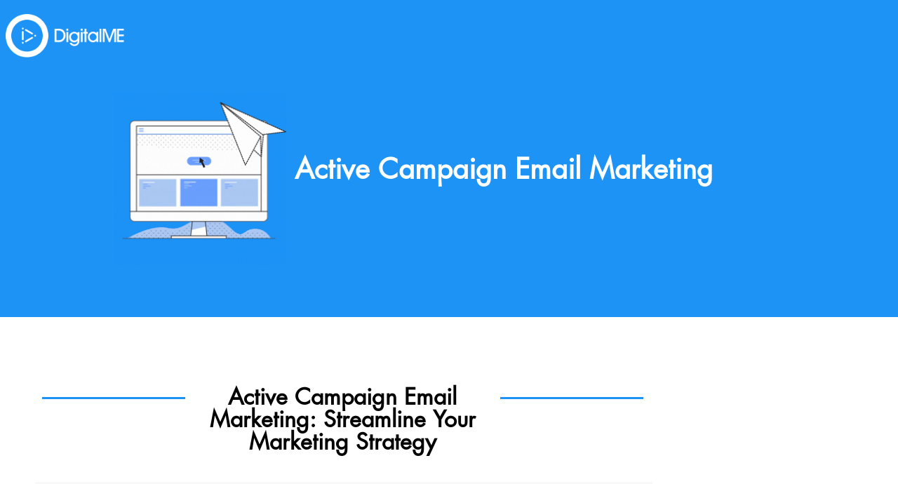

--- FILE ---
content_type: text/html; charset=UTF-8
request_url: https://www.digitalme.cc/active-campaign-email-marketing/
body_size: 14579
content:
<!DOCTYPE html>
<html lang="en">

<head><style>img.lazy{min-height:1px}</style><link href="https://dkucxr6v02q7s.cloudfront.net/wp-content/plugins/w3-total-cache/pub/js/lazyload.min.js" as="script">
    <meta charset="utf-8">
    <meta http-equiv="X-UA-Compatible" content="IE=edge">
    <meta name="viewport" content="width=device-width, initial-scale=1.0">
    <!--<meta http-equiv="Content-Security-Policy" content="default-src *; style-src *; script-src *; media-src *">-->
    <link rel="icon" href="https://dkucxr6v02q7s.cloudfront.net/wp-content/uploads/2018/07/cropped-2-32x32.png" sizes="32x32" />
<link rel="icon" href="https://dkucxr6v02q7s.cloudfront.net/wp-content/uploads/2018/07/cropped-2-192x192.png" sizes="192x192" />
<link rel="apple-touch-icon-precomposed" href="https://dkucxr6v02q7s.cloudfront.net/wp-content/uploads/2018/07/cropped-2-180x180.png" />
    <!--
    <meta name="description" content="DigitalME focuses on performance marketing. We help your business to grow">
    --><meta name="author" content="DigitalME marketing">
<meta name="facebook-domain-verification" content="bvu5rklbbimk1ropanh8omnqgt6jas" />
    <link href="https://dxe8y01ombtmt.cloudfront.net/digitalme-theme/assets/css/montserrat.css" rel="stylesheet" async>
    <!--<title>DigitalME &#8211; Become Digital</title>-->
    <title>Active Campaign Email Marketing - DigitalME - Become Digital</title>
    <!--
    <meta property="og:title" content="DigitalME &#8211; Become Digital">
    <meta property="og:type" content="Marketing">
    <meta property="og:url" content="https://www.digitalme.cc">-->
    <!--
    <meta property="og:description" content="DigitalME focuses on performance marketing. We help your business to grow">
    <meta property="og:image" content="https://dkucxr6v02q7s.cloudfront.net/wp-content/themes/digitalme/assets/images/og_image.png">
    -->
    <link rel="stylesheet" type="text/css" href="//cdn.jsdelivr.net/npm/slick-carousel@1.8.1/slick/slick.css" async />
    <link rel="stylesheet" href="https://stackpath.bootstrapcdn.com/bootstrap/4.4.1/css/bootstrap.min.css" integrity="sha384-Vkoo8x4CGsO3+Hhxv8T/Q5PaXtkKtu6ug5TOeNV6gBiFeWPGFN9MuhOf23Q9Ifjh" crossorigin="anonymous" async>
    <link href="https://dxe8y01ombtmt.cloudfront.net/digitalme-theme/assets/fonts/futura_std/style.css" rel="stylesheet" async>
    <link href="https://dxe8y01ombtmt.cloudfront.net/digitalme-theme/assets/css/style.min.css" rel="stylesheet" async>
    <link href="https://dxe8y01ombtmt.cloudfront.net/digitalme-theme/assets/css/navbar.min.css" rel="stylesheet" async>
    <link href="https://dxe8y01ombtmt.cloudfront.net/digitalme-theme/assets/css/header.min.css" rel="stylesheet" async>
    <link href="https://dxe8y01ombtmt.cloudfront.net/digitalme-theme/assets/css/blog_listing.min.css" rel="stylesheet" async>
	<style>#menu-header-menu.navbar-nav{padding-left:30px!important;padding-right:30px!important}</style>
    <!-- Global site tag (gtag.js) - Google Analytics -->
<!-- Google tag (gtag.js) -->
<script async src="https://www.googletagmanager.com/gtag/js?id=G-FPPWGMMS2D"></script>
<script>
  window.dataLayer = window.dataLayer || [];
  function gtag(){dataLayer.push(arguments);}
  gtag('js', new Date());

  gtag('config', 'G-FPPWGMMS2D');
</script>
<!-- Google Tag Manager -->
<script>(function(w,d,s,l,i){w[l]=w[l]||[];w[l].push({'gtm.start':
new Date().getTime(),event:'gtm.js'});var f=d.getElementsByTagName(s)[0],
j=d.createElement(s),dl=l!='dataLayer'?'&l='+l:'';j.async=true;j.src=
'https://www.googletagmanager.com/gtm.js?id='+i+dl;f.parentNode.insertBefore(j,f);
})(window,document,'script','secondDataLayer','GTM-5JRNFSW');</script>
<!-- End Google Tag Manager -->
<!-- Google Tag Manager (noscript) -->
<noscript><iframe src="https://www.googletagmanager.com/ns.html?id=GTM-5JRNFSW"
height="0" width="0" style="display:none;visibility:hidden"></iframe></noscript>
<!-- End Google Tag Manager (noscript) -->

	<meta name="geo.region" content="AE" />
<meta name="geo.position" content="25.121706;55.385505" />
<meta name="ICBM" content="25.121706, 55.385505" />

    <script type="application/ld+json">
{
  "@context": "http://www.schema.org",
  "@type": "ProfessionalService",
  "name": "DigitalME FZE",
  "url": "https://www.digitalme.cc/",
  "logo": "https://digitalme-page.s3.us-east-2.amazonaws.com/digitalme-theme/assets/images/digitalme_white_logo.svg",
  "image": "https://dkucxr6v02q7s.cloudfront.net/wp-content/themes/digitalme/assets/images/services/performance_agency_image.jpg",
  "description": "Digital services for businesses - From personalised CRM's, websites to marketing tactics such as emails, and more.",
  "sameAs": [
    "",
"https://www.linkedin.com/company/digitalmeautomate/?trk=public_profile_experience-item_profile-section-card_subtitle-click"
  ],
  "address": {
    "@type": "PostalAddress",
    "streetAddress": "DSO THUB G D Flex G125C",
    "addressLocality": "THUB",
    "addressRegion": "Dubai Silicon Oasis",
    "postalCode": "AL8 6QW",
    "addressCountry": "UK"
  },
  "geo": {
    "@type": "GeoCoordinates",
    "latitude": "25.121706",
    "longitude": "25.121706" 
  },
  "telephone": "",
  "contactPoint": {
    "@type": "ContactPoint",
    "contactType": "customer service",
    "telephone": ""
  },
  "priceRange": "£0-£5000"
}
</script>

</script>
	<link
     rel="stylesheet"
     href="https://cdnjs.cloudflare.com/ajax/libs/intl-tel-input/17.0.8/css/intlTelInput.css"
   />
   <script src="https://cdnjs.cloudflare.com/ajax/libs/intl-tel-input/17.0.8/js/intlTelInput.min.js"></script>
<script>!function () {var reb2b = window.reb2b = window.reb2b || [];if (reb2b.invoked) return;reb2b.invoked = true;reb2b.methods = ["identify", "collect"];reb2b.factory = function (method) {return function () {var args = Array.prototype.slice.call(arguments);args.unshift(method);reb2b.push(args);return reb2b;};};for (var i = 0; i < reb2b.methods.length; i++) {var key = reb2b.methods[i];reb2b[key] = reb2b.factory(key);}reb2b.load = function (key) {var script = document.createElement("script");script.type = "text/javascript";script.async = true;script.src = "https://s3-us-west-2.amazonaws.com/b2bjsstore/b/" + key + "/reb2b.js.gz";var first = document.getElementsByTagName("script")[0];first.parentNode.insertBefore(script, first);};reb2b.SNIPPET_VERSION = "1.0.1";reb2b.load("3961Y0H5ZGNG");}();</script>
    <!-- HTML5 shim and Respond.js for IE8 support of HTML5 elements and media queries -->
    <!--[if lt IE 9]>
      <script src="https://oss.maxcdn.com/html5shiv/3.7.2/html5shiv.min.js"></script>
      <script src="https://oss.maxcdn.com/respond/1.4.2/respond.min.js"></script>
    <![endif]-->
    	<style>img:is([sizes="auto" i], [sizes^="auto," i]) { contain-intrinsic-size: 3000px 1500px }</style>
	<script>window._wca = window._wca || [];</script>

<!-- Search Engine Optimization by Rank Math PRO - https://rankmath.com/ -->
<meta name="description" content="DigitalME focuses on performance marketing. We help your business to grow"/>
<meta name="robots" content="follow, index, max-snippet:-1, max-video-preview:-1, max-image-preview:large"/>
<link rel="canonical" href="https://www.digitalme.cc/active-campaign-email-marketing/" />
<meta property="og:locale" content="en_US" />
<meta property="og:type" content="article" />
<meta property="og:title" content="Active Campaign Email Marketing - DigitalME - Become Digital" />
<meta property="og:description" content="DigitalME focuses on performance marketing. We help your business to grow" />
<meta property="og:url" content="https://www.digitalme.cc/active-campaign-email-marketing/" />
<meta property="article:publisher" content="https://www.facebook.com/digitalmeautomate" />
<meta property="og:updated_time" content="2023-04-28T11:57:01+00:00" />
<meta property="og:image" content="https://digitalme-page.s3.us-east-2.amazonaws.com/wp-content/uploads/2021/12/16210655/og_image-1024x1024.png" />
<meta property="og:image:secure_url" content="https://digitalme-page.s3.us-east-2.amazonaws.com/wp-content/uploads/2021/12/16210655/og_image-1024x1024.png" />
<meta property="og:image:width" content="1024" />
<meta property="og:image:height" content="1024" />
<meta property="og:image:alt" content="active campaign email marketing" />
<meta property="og:image:type" content="image/png" />
<meta property="article:published_time" content="2023-03-22T23:31:38+00:00" />
<meta property="article:modified_time" content="2023-04-28T11:57:01+00:00" />
<meta name="twitter:card" content="summary_large_image" />
<meta name="twitter:title" content="Active Campaign Email Marketing - DigitalME - Become Digital" />
<meta name="twitter:description" content="DigitalME focuses on performance marketing. We help your business to grow" />
<meta name="twitter:image" content="https://digitalme-page.s3.us-east-2.amazonaws.com/wp-content/uploads/2021/12/16210655/og_image-1024x1024.png" />
<meta name="twitter:label1" content="Time to read" />
<meta name="twitter:data1" content="1 minute" />
<script type="application/ld+json" class="rank-math-schema-pro">{"@context":"https://schema.org","@graph":[{"@type":["Corporation","Organization"],"@id":"https://www.digitalme.cc/#organization","name":"DigitalME","url":"https://www.digitalme.cc","sameAs":["https://www.facebook.com/digitalmeautomate","https://www.linkedin.com/company/digitalmeautomate/"],"logo":{"@type":"ImageObject","@id":"https://www.digitalme.cc/#logo","url":"https://digitalme.cc/second-website/wp-content/uploads/2020/08/og_image.png","contentUrl":"https://digitalme.cc/second-website/wp-content/uploads/2020/08/og_image.png","inLanguage":"en-US","width":"200","height":"200"}},{"@type":"WebSite","@id":"https://www.digitalme.cc/#website","url":"https://www.digitalme.cc","publisher":{"@id":"https://www.digitalme.cc/#organization"},"inLanguage":"en-US"},{"@type":"ImageObject","@id":"https://digitalme-page.s3.us-east-2.amazonaws.com/wp-content/uploads/2021/10/28143601/digitalme_white_logo-1-1.png","url":"https://digitalme-page.s3.us-east-2.amazonaws.com/wp-content/uploads/2021/10/28143601/digitalme_white_logo-1-1.png","width":"200","height":"200","inLanguage":"en-US"},{"@type":"WebPage","@id":"https://www.digitalme.cc/active-campaign-email-marketing/#webpage","url":"https://www.digitalme.cc/active-campaign-email-marketing/","name":"Active Campaign Email Marketing - DigitalME - Become Digital","datePublished":"2023-03-22T23:31:38+00:00","dateModified":"2023-04-28T11:57:01+00:00","isPartOf":{"@id":"https://www.digitalme.cc/#website"},"primaryImageOfPage":{"@id":"https://digitalme-page.s3.us-east-2.amazonaws.com/wp-content/uploads/2021/10/28143601/digitalme_white_logo-1-1.png"},"inLanguage":"en-US"},{"@type":"Person","@id":"https://www.digitalme.cc/author/stef/","name":"estefania","url":"https://www.digitalme.cc/author/stef/","image":{"@type":"ImageObject","@id":"https://secure.gravatar.com/avatar/8d3e1ac777daeb125faf2fde66b7ba87bc825087e7af1711e9edaf1234e62015?s=96&amp;d=mm&amp;r=g","url":"https://secure.gravatar.com/avatar/8d3e1ac777daeb125faf2fde66b7ba87bc825087e7af1711e9edaf1234e62015?s=96&amp;d=mm&amp;r=g","caption":"estefania","inLanguage":"en-US"},"worksFor":{"@id":"https://www.digitalme.cc/#organization"}},{"@type":"Article","headline":"Active Campaign Email Marketing - DigitalME - Become Digital","keywords":"active campaign email marketing","datePublished":"2023-03-22T23:31:38+00:00","dateModified":"2023-04-28T11:57:01+00:00","author":{"@id":"https://www.digitalme.cc/author/stef/","name":"estefania"},"publisher":{"@id":"https://www.digitalme.cc/#organization"},"description":"DigitalME focuses on performance marketing. We help your business to grow","name":"Active Campaign Email Marketing - DigitalME - Become Digital","@id":"https://www.digitalme.cc/active-campaign-email-marketing/#richSnippet","isPartOf":{"@id":"https://www.digitalme.cc/active-campaign-email-marketing/#webpage"},"image":{"@id":"https://digitalme-page.s3.us-east-2.amazonaws.com/wp-content/uploads/2021/10/28143601/digitalme_white_logo-1-1.png"},"inLanguage":"en-US","mainEntityOfPage":{"@id":"https://www.digitalme.cc/active-campaign-email-marketing/#webpage"}}]}</script>
<!-- /Rank Math WordPress SEO plugin -->

<link rel='dns-prefetch' href='//www.digitalme.cc' />
<link rel='dns-prefetch' href='//kit.fontawesome.com' />
<link rel='dns-prefetch' href='//stats.wp.com' />
<link rel='preconnect' href='//c0.wp.com' />
<script type="text/javascript">
/* <![CDATA[ */
window._wpemojiSettings = {"baseUrl":"https:\/\/s.w.org\/images\/core\/emoji\/16.0.1\/72x72\/","ext":".png","svgUrl":"https:\/\/s.w.org\/images\/core\/emoji\/16.0.1\/svg\/","svgExt":".svg","source":{"concatemoji":"https:\/\/www.digitalme.cc\/wp-includes\/js\/wp-emoji-release.min.js?ver=6.8.3"}};
/*! This file is auto-generated */
!function(s,n){var o,i,e;function c(e){try{var t={supportTests:e,timestamp:(new Date).valueOf()};sessionStorage.setItem(o,JSON.stringify(t))}catch(e){}}function p(e,t,n){e.clearRect(0,0,e.canvas.width,e.canvas.height),e.fillText(t,0,0);var t=new Uint32Array(e.getImageData(0,0,e.canvas.width,e.canvas.height).data),a=(e.clearRect(0,0,e.canvas.width,e.canvas.height),e.fillText(n,0,0),new Uint32Array(e.getImageData(0,0,e.canvas.width,e.canvas.height).data));return t.every(function(e,t){return e===a[t]})}function u(e,t){e.clearRect(0,0,e.canvas.width,e.canvas.height),e.fillText(t,0,0);for(var n=e.getImageData(16,16,1,1),a=0;a<n.data.length;a++)if(0!==n.data[a])return!1;return!0}function f(e,t,n,a){switch(t){case"flag":return n(e,"\ud83c\udff3\ufe0f\u200d\u26a7\ufe0f","\ud83c\udff3\ufe0f\u200b\u26a7\ufe0f")?!1:!n(e,"\ud83c\udde8\ud83c\uddf6","\ud83c\udde8\u200b\ud83c\uddf6")&&!n(e,"\ud83c\udff4\udb40\udc67\udb40\udc62\udb40\udc65\udb40\udc6e\udb40\udc67\udb40\udc7f","\ud83c\udff4\u200b\udb40\udc67\u200b\udb40\udc62\u200b\udb40\udc65\u200b\udb40\udc6e\u200b\udb40\udc67\u200b\udb40\udc7f");case"emoji":return!a(e,"\ud83e\udedf")}return!1}function g(e,t,n,a){var r="undefined"!=typeof WorkerGlobalScope&&self instanceof WorkerGlobalScope?new OffscreenCanvas(300,150):s.createElement("canvas"),o=r.getContext("2d",{willReadFrequently:!0}),i=(o.textBaseline="top",o.font="600 32px Arial",{});return e.forEach(function(e){i[e]=t(o,e,n,a)}),i}function t(e){var t=s.createElement("script");t.src=e,t.defer=!0,s.head.appendChild(t)}"undefined"!=typeof Promise&&(o="wpEmojiSettingsSupports",i=["flag","emoji"],n.supports={everything:!0,everythingExceptFlag:!0},e=new Promise(function(e){s.addEventListener("DOMContentLoaded",e,{once:!0})}),new Promise(function(t){var n=function(){try{var e=JSON.parse(sessionStorage.getItem(o));if("object"==typeof e&&"number"==typeof e.timestamp&&(new Date).valueOf()<e.timestamp+604800&&"object"==typeof e.supportTests)return e.supportTests}catch(e){}return null}();if(!n){if("undefined"!=typeof Worker&&"undefined"!=typeof OffscreenCanvas&&"undefined"!=typeof URL&&URL.createObjectURL&&"undefined"!=typeof Blob)try{var e="postMessage("+g.toString()+"("+[JSON.stringify(i),f.toString(),p.toString(),u.toString()].join(",")+"));",a=new Blob([e],{type:"text/javascript"}),r=new Worker(URL.createObjectURL(a),{name:"wpTestEmojiSupports"});return void(r.onmessage=function(e){c(n=e.data),r.terminate(),t(n)})}catch(e){}c(n=g(i,f,p,u))}t(n)}).then(function(e){for(var t in e)n.supports[t]=e[t],n.supports.everything=n.supports.everything&&n.supports[t],"flag"!==t&&(n.supports.everythingExceptFlag=n.supports.everythingExceptFlag&&n.supports[t]);n.supports.everythingExceptFlag=n.supports.everythingExceptFlag&&!n.supports.flag,n.DOMReady=!1,n.readyCallback=function(){n.DOMReady=!0}}).then(function(){return e}).then(function(){var e;n.supports.everything||(n.readyCallback(),(e=n.source||{}).concatemoji?t(e.concatemoji):e.wpemoji&&e.twemoji&&(t(e.twemoji),t(e.wpemoji)))}))}((window,document),window._wpemojiSettings);
/* ]]> */
</script>
<style id='wp-emoji-styles-inline-css' type='text/css'>

	img.wp-smiley, img.emoji {
		display: inline !important;
		border: none !important;
		box-shadow: none !important;
		height: 1em !important;
		width: 1em !important;
		margin: 0 0.07em !important;
		vertical-align: -0.1em !important;
		background: none !important;
		padding: 0 !important;
	}
</style>
<style id='classic-theme-styles-inline-css' type='text/css'>
/*! This file is auto-generated */
.wp-block-button__link{color:#fff;background-color:#32373c;border-radius:9999px;box-shadow:none;text-decoration:none;padding:calc(.667em + 2px) calc(1.333em + 2px);font-size:1.125em}.wp-block-file__button{background:#32373c;color:#fff;text-decoration:none}
</style>
<link rel='stylesheet' id='html5-player-vimeo-style-css' href='https://dkucxr6v02q7s.cloudfront.net/wp-content/plugins/html5-video-player/build/blocks/view.css' type='text/css' media='all' />
<style id='ce4wp-subscribe-style-inline-css' type='text/css'>
.wp-block-ce4wp-subscribe{max-width:840px;margin:0 auto}.wp-block-ce4wp-subscribe .title{margin-bottom:0}.wp-block-ce4wp-subscribe .subTitle{margin-top:0;font-size:0.8em}.wp-block-ce4wp-subscribe .disclaimer{margin-top:5px;font-size:0.8em}.wp-block-ce4wp-subscribe .disclaimer .disclaimer-label{margin-left:10px}.wp-block-ce4wp-subscribe .inputBlock{width:100%;margin-bottom:10px}.wp-block-ce4wp-subscribe .inputBlock input{width:100%}.wp-block-ce4wp-subscribe .inputBlock label{display:inline-block}.wp-block-ce4wp-subscribe .submit-button{margin-top:25px;display:block}.wp-block-ce4wp-subscribe .required-text{display:inline-block;margin:0;padding:0;margin-left:0.3em}.wp-block-ce4wp-subscribe .onSubmission{height:0;max-width:840px;margin:0 auto}.wp-block-ce4wp-subscribe .firstNameSummary .lastNameSummary{text-transform:capitalize}.wp-block-ce4wp-subscribe .ce4wp-inline-notification{display:flex;flex-direction:row;align-items:center;padding:13px 10px;width:100%;height:40px;border-style:solid;border-color:orange;border-width:1px;border-left-width:4px;border-radius:3px;background:rgba(255,133,15,0.1);flex:none;order:0;flex-grow:1;margin:0px 0px}.wp-block-ce4wp-subscribe .ce4wp-inline-warning-text{font-style:normal;font-weight:normal;font-size:16px;line-height:20px;display:flex;align-items:center;color:#571600;margin-left:9px}.wp-block-ce4wp-subscribe .ce4wp-inline-warning-icon{color:orange}.wp-block-ce4wp-subscribe .ce4wp-inline-warning-arrow{color:#571600;margin-left:auto}.wp-block-ce4wp-subscribe .ce4wp-banner-clickable{cursor:pointer}.ce4wp-link{cursor:pointer}

.no-flex{display:block}.sub-header{margin-bottom:1em}


</style>
<link rel='stylesheet' id='mediaelement-css' href='https://c0.wp.com/c/6.8.3/wp-includes/js/mediaelement/mediaelementplayer-legacy.min.css' type='text/css' media='all' />
<link rel='stylesheet' id='wp-mediaelement-css' href='https://c0.wp.com/c/6.8.3/wp-includes/js/mediaelement/wp-mediaelement.min.css' type='text/css' media='all' />
<style id='jetpack-sharing-buttons-style-inline-css' type='text/css'>
.jetpack-sharing-buttons__services-list{display:flex;flex-direction:row;flex-wrap:wrap;gap:0;list-style-type:none;margin:5px;padding:0}.jetpack-sharing-buttons__services-list.has-small-icon-size{font-size:12px}.jetpack-sharing-buttons__services-list.has-normal-icon-size{font-size:16px}.jetpack-sharing-buttons__services-list.has-large-icon-size{font-size:24px}.jetpack-sharing-buttons__services-list.has-huge-icon-size{font-size:36px}@media print{.jetpack-sharing-buttons__services-list{display:none!important}}.editor-styles-wrapper .wp-block-jetpack-sharing-buttons{gap:0;padding-inline-start:0}ul.jetpack-sharing-buttons__services-list.has-background{padding:1.25em 2.375em}
</style>
<style id='global-styles-inline-css' type='text/css'>
:root{--wp--preset--aspect-ratio--square: 1;--wp--preset--aspect-ratio--4-3: 4/3;--wp--preset--aspect-ratio--3-4: 3/4;--wp--preset--aspect-ratio--3-2: 3/2;--wp--preset--aspect-ratio--2-3: 2/3;--wp--preset--aspect-ratio--16-9: 16/9;--wp--preset--aspect-ratio--9-16: 9/16;--wp--preset--color--black: #000000;--wp--preset--color--cyan-bluish-gray: #abb8c3;--wp--preset--color--white: #ffffff;--wp--preset--color--pale-pink: #f78da7;--wp--preset--color--vivid-red: #cf2e2e;--wp--preset--color--luminous-vivid-orange: #ff6900;--wp--preset--color--luminous-vivid-amber: #fcb900;--wp--preset--color--light-green-cyan: #7bdcb5;--wp--preset--color--vivid-green-cyan: #00d084;--wp--preset--color--pale-cyan-blue: #8ed1fc;--wp--preset--color--vivid-cyan-blue: #0693e3;--wp--preset--color--vivid-purple: #9b51e0;--wp--preset--gradient--vivid-cyan-blue-to-vivid-purple: linear-gradient(135deg,rgba(6,147,227,1) 0%,rgb(155,81,224) 100%);--wp--preset--gradient--light-green-cyan-to-vivid-green-cyan: linear-gradient(135deg,rgb(122,220,180) 0%,rgb(0,208,130) 100%);--wp--preset--gradient--luminous-vivid-amber-to-luminous-vivid-orange: linear-gradient(135deg,rgba(252,185,0,1) 0%,rgba(255,105,0,1) 100%);--wp--preset--gradient--luminous-vivid-orange-to-vivid-red: linear-gradient(135deg,rgba(255,105,0,1) 0%,rgb(207,46,46) 100%);--wp--preset--gradient--very-light-gray-to-cyan-bluish-gray: linear-gradient(135deg,rgb(238,238,238) 0%,rgb(169,184,195) 100%);--wp--preset--gradient--cool-to-warm-spectrum: linear-gradient(135deg,rgb(74,234,220) 0%,rgb(151,120,209) 20%,rgb(207,42,186) 40%,rgb(238,44,130) 60%,rgb(251,105,98) 80%,rgb(254,248,76) 100%);--wp--preset--gradient--blush-light-purple: linear-gradient(135deg,rgb(255,206,236) 0%,rgb(152,150,240) 100%);--wp--preset--gradient--blush-bordeaux: linear-gradient(135deg,rgb(254,205,165) 0%,rgb(254,45,45) 50%,rgb(107,0,62) 100%);--wp--preset--gradient--luminous-dusk: linear-gradient(135deg,rgb(255,203,112) 0%,rgb(199,81,192) 50%,rgb(65,88,208) 100%);--wp--preset--gradient--pale-ocean: linear-gradient(135deg,rgb(255,245,203) 0%,rgb(182,227,212) 50%,rgb(51,167,181) 100%);--wp--preset--gradient--electric-grass: linear-gradient(135deg,rgb(202,248,128) 0%,rgb(113,206,126) 100%);--wp--preset--gradient--midnight: linear-gradient(135deg,rgb(2,3,129) 0%,rgb(40,116,252) 100%);--wp--preset--font-size--small: 13px;--wp--preset--font-size--medium: 20px;--wp--preset--font-size--large: 36px;--wp--preset--font-size--x-large: 42px;--wp--preset--spacing--20: 0.44rem;--wp--preset--spacing--30: 0.67rem;--wp--preset--spacing--40: 1rem;--wp--preset--spacing--50: 1.5rem;--wp--preset--spacing--60: 2.25rem;--wp--preset--spacing--70: 3.38rem;--wp--preset--spacing--80: 5.06rem;--wp--preset--shadow--natural: 6px 6px 9px rgba(0, 0, 0, 0.2);--wp--preset--shadow--deep: 12px 12px 50px rgba(0, 0, 0, 0.4);--wp--preset--shadow--sharp: 6px 6px 0px rgba(0, 0, 0, 0.2);--wp--preset--shadow--outlined: 6px 6px 0px -3px rgba(255, 255, 255, 1), 6px 6px rgba(0, 0, 0, 1);--wp--preset--shadow--crisp: 6px 6px 0px rgba(0, 0, 0, 1);}:where(.is-layout-flex){gap: 0.5em;}:where(.is-layout-grid){gap: 0.5em;}body .is-layout-flex{display: flex;}.is-layout-flex{flex-wrap: wrap;align-items: center;}.is-layout-flex > :is(*, div){margin: 0;}body .is-layout-grid{display: grid;}.is-layout-grid > :is(*, div){margin: 0;}:where(.wp-block-columns.is-layout-flex){gap: 2em;}:where(.wp-block-columns.is-layout-grid){gap: 2em;}:where(.wp-block-post-template.is-layout-flex){gap: 1.25em;}:where(.wp-block-post-template.is-layout-grid){gap: 1.25em;}.has-black-color{color: var(--wp--preset--color--black) !important;}.has-cyan-bluish-gray-color{color: var(--wp--preset--color--cyan-bluish-gray) !important;}.has-white-color{color: var(--wp--preset--color--white) !important;}.has-pale-pink-color{color: var(--wp--preset--color--pale-pink) !important;}.has-vivid-red-color{color: var(--wp--preset--color--vivid-red) !important;}.has-luminous-vivid-orange-color{color: var(--wp--preset--color--luminous-vivid-orange) !important;}.has-luminous-vivid-amber-color{color: var(--wp--preset--color--luminous-vivid-amber) !important;}.has-light-green-cyan-color{color: var(--wp--preset--color--light-green-cyan) !important;}.has-vivid-green-cyan-color{color: var(--wp--preset--color--vivid-green-cyan) !important;}.has-pale-cyan-blue-color{color: var(--wp--preset--color--pale-cyan-blue) !important;}.has-vivid-cyan-blue-color{color: var(--wp--preset--color--vivid-cyan-blue) !important;}.has-vivid-purple-color{color: var(--wp--preset--color--vivid-purple) !important;}.has-black-background-color{background-color: var(--wp--preset--color--black) !important;}.has-cyan-bluish-gray-background-color{background-color: var(--wp--preset--color--cyan-bluish-gray) !important;}.has-white-background-color{background-color: var(--wp--preset--color--white) !important;}.has-pale-pink-background-color{background-color: var(--wp--preset--color--pale-pink) !important;}.has-vivid-red-background-color{background-color: var(--wp--preset--color--vivid-red) !important;}.has-luminous-vivid-orange-background-color{background-color: var(--wp--preset--color--luminous-vivid-orange) !important;}.has-luminous-vivid-amber-background-color{background-color: var(--wp--preset--color--luminous-vivid-amber) !important;}.has-light-green-cyan-background-color{background-color: var(--wp--preset--color--light-green-cyan) !important;}.has-vivid-green-cyan-background-color{background-color: var(--wp--preset--color--vivid-green-cyan) !important;}.has-pale-cyan-blue-background-color{background-color: var(--wp--preset--color--pale-cyan-blue) !important;}.has-vivid-cyan-blue-background-color{background-color: var(--wp--preset--color--vivid-cyan-blue) !important;}.has-vivid-purple-background-color{background-color: var(--wp--preset--color--vivid-purple) !important;}.has-black-border-color{border-color: var(--wp--preset--color--black) !important;}.has-cyan-bluish-gray-border-color{border-color: var(--wp--preset--color--cyan-bluish-gray) !important;}.has-white-border-color{border-color: var(--wp--preset--color--white) !important;}.has-pale-pink-border-color{border-color: var(--wp--preset--color--pale-pink) !important;}.has-vivid-red-border-color{border-color: var(--wp--preset--color--vivid-red) !important;}.has-luminous-vivid-orange-border-color{border-color: var(--wp--preset--color--luminous-vivid-orange) !important;}.has-luminous-vivid-amber-border-color{border-color: var(--wp--preset--color--luminous-vivid-amber) !important;}.has-light-green-cyan-border-color{border-color: var(--wp--preset--color--light-green-cyan) !important;}.has-vivid-green-cyan-border-color{border-color: var(--wp--preset--color--vivid-green-cyan) !important;}.has-pale-cyan-blue-border-color{border-color: var(--wp--preset--color--pale-cyan-blue) !important;}.has-vivid-cyan-blue-border-color{border-color: var(--wp--preset--color--vivid-cyan-blue) !important;}.has-vivid-purple-border-color{border-color: var(--wp--preset--color--vivid-purple) !important;}.has-vivid-cyan-blue-to-vivid-purple-gradient-background{background: var(--wp--preset--gradient--vivid-cyan-blue-to-vivid-purple) !important;}.has-light-green-cyan-to-vivid-green-cyan-gradient-background{background: var(--wp--preset--gradient--light-green-cyan-to-vivid-green-cyan) !important;}.has-luminous-vivid-amber-to-luminous-vivid-orange-gradient-background{background: var(--wp--preset--gradient--luminous-vivid-amber-to-luminous-vivid-orange) !important;}.has-luminous-vivid-orange-to-vivid-red-gradient-background{background: var(--wp--preset--gradient--luminous-vivid-orange-to-vivid-red) !important;}.has-very-light-gray-to-cyan-bluish-gray-gradient-background{background: var(--wp--preset--gradient--very-light-gray-to-cyan-bluish-gray) !important;}.has-cool-to-warm-spectrum-gradient-background{background: var(--wp--preset--gradient--cool-to-warm-spectrum) !important;}.has-blush-light-purple-gradient-background{background: var(--wp--preset--gradient--blush-light-purple) !important;}.has-blush-bordeaux-gradient-background{background: var(--wp--preset--gradient--blush-bordeaux) !important;}.has-luminous-dusk-gradient-background{background: var(--wp--preset--gradient--luminous-dusk) !important;}.has-pale-ocean-gradient-background{background: var(--wp--preset--gradient--pale-ocean) !important;}.has-electric-grass-gradient-background{background: var(--wp--preset--gradient--electric-grass) !important;}.has-midnight-gradient-background{background: var(--wp--preset--gradient--midnight) !important;}.has-small-font-size{font-size: var(--wp--preset--font-size--small) !important;}.has-medium-font-size{font-size: var(--wp--preset--font-size--medium) !important;}.has-large-font-size{font-size: var(--wp--preset--font-size--large) !important;}.has-x-large-font-size{font-size: var(--wp--preset--font-size--x-large) !important;}
:where(.wp-block-post-template.is-layout-flex){gap: 1.25em;}:where(.wp-block-post-template.is-layout-grid){gap: 1.25em;}
:where(.wp-block-columns.is-layout-flex){gap: 2em;}:where(.wp-block-columns.is-layout-grid){gap: 2em;}
:root :where(.wp-block-pullquote){font-size: 1.5em;line-height: 1.6;}
</style>
<link rel='stylesheet' id='contact-form-7-css' href='https://dkucxr6v02q7s.cloudfront.net/wp-content/plugins/contact-form-7/includes/css/styles.css' type='text/css' media='all' />
<link rel='stylesheet' id='woocommerce-layout-css' href='https://c0.wp.com/p/woocommerce/10.1.3/assets/css/woocommerce-layout.css' type='text/css' media='all' />
<style id='woocommerce-layout-inline-css' type='text/css'>

	.infinite-scroll .woocommerce-pagination {
		display: none;
	}
</style>
<link rel='stylesheet' id='woocommerce-smallscreen-css' href='https://c0.wp.com/p/woocommerce/10.1.3/assets/css/woocommerce-smallscreen.css' type='text/css' media='only screen and (max-width: 768px)' />
<link rel='stylesheet' id='woocommerce-general-css' href='https://c0.wp.com/p/woocommerce/10.1.3/assets/css/woocommerce.css' type='text/css' media='all' />
<style id='woocommerce-inline-inline-css' type='text/css'>
.woocommerce form .form-row .required { visibility: visible; }
</style>
<link rel='stylesheet' id='brands-styles-css' href='https://c0.wp.com/p/woocommerce/10.1.3/assets/css/brands.css' type='text/css' media='all' />
<link rel='stylesheet' id='yith_ywsbs_frontend-css' href='https://dkucxr6v02q7s.cloudfront.net/wp-content/plugins/yith-woocommerce-subscription/assets/css/frontend.css' type='text/css' media='all' />
<link rel='stylesheet' id='elementor-icons-css' href='https://dkucxr6v02q7s.cloudfront.net/wp-content/plugins/elementor/assets/lib/eicons/css/elementor-icons.min.css' type='text/css' media='all' />
<link rel='stylesheet' id='elementor-frontend-css' href='https://dkucxr6v02q7s.cloudfront.net/wp-content/uploads/elementor/css/custom-frontend.min.css' type='text/css' media='all' />
<link rel='stylesheet' id='elementor-post-42-css' href='https://dkucxr6v02q7s.cloudfront.net/wp-content/uploads/elementor/css/post-42.css' type='text/css' media='all' />
<link rel='stylesheet' id='widget-image-css' href='https://dkucxr6v02q7s.cloudfront.net/wp-content/plugins/elementor/assets/css/widget-image.min.css' type='text/css' media='all' />
<link rel='stylesheet' id='widget-heading-css' href='https://dkucxr6v02q7s.cloudfront.net/wp-content/plugins/elementor/assets/css/widget-heading.min.css' type='text/css' media='all' />
<link rel='stylesheet' id='widget-divider-css' href='https://dkucxr6v02q7s.cloudfront.net/wp-content/plugins/elementor/assets/css/widget-divider.min.css' type='text/css' media='all' />
<link rel='stylesheet' id='elementor-post-6968-css' href='https://dkucxr6v02q7s.cloudfront.net/wp-content/uploads/elementor/css/post-6968.css' type='text/css' media='all' />
<link rel='stylesheet' id='elementor-gf-local-roboto-css' href='https://dkucxr6v02q7s.cloudfront.net/wp-content/uploads/elementor/google-fonts/css/roboto.css' type='text/css' media='all' />
<link rel='stylesheet' id='elementor-gf-local-robotoslab-css' href='https://dkucxr6v02q7s.cloudfront.net/wp-content/uploads/elementor/google-fonts/css/robotoslab.css' type='text/css' media='all' />
<link rel='stylesheet' id='elementor-gf-local-dosis-css' href='https://dkucxr6v02q7s.cloudfront.net/wp-content/uploads/elementor/google-fonts/css/dosis.css' type='text/css' media='all' />
<script type="text/javascript" src="https://c0.wp.com/c/6.8.3/wp-includes/js/jquery/jquery.min.js" id="jquery-core-js"></script>
<script type="text/javascript" src="https://c0.wp.com/c/6.8.3/wp-includes/js/jquery/jquery-migrate.min.js" id="jquery-migrate-js"></script>
<script type="text/javascript" src="https://kit.fontawesome.com/810ba0af01.js?ver=5.7.2" id="fontawesome-js"></script>
<script type="text/javascript" src="https://c0.wp.com/p/woocommerce/10.1.3/assets/js/jquery-blockui/jquery.blockUI.min.js" id="jquery-blockui-js" defer="defer" data-wp-strategy="defer"></script>
<script type="text/javascript" id="wc-add-to-cart-js-extra">
/* <![CDATA[ */
var wc_add_to_cart_params = {"ajax_url":"\/wp-admin\/admin-ajax.php","wc_ajax_url":"\/?wc-ajax=%%endpoint%%","i18n_view_cart":"View cart","cart_url":"https:\/\/www.digitalme.cc\/cart\/","is_cart":"","cart_redirect_after_add":"no"};
/* ]]> */
</script>
<script type="text/javascript" src="https://c0.wp.com/p/woocommerce/10.1.3/assets/js/frontend/add-to-cart.min.js" id="wc-add-to-cart-js" defer="defer" data-wp-strategy="defer"></script>
<script type="text/javascript" src="https://c0.wp.com/p/woocommerce/10.1.3/assets/js/js-cookie/js.cookie.min.js" id="js-cookie-js" defer="defer" data-wp-strategy="defer"></script>
<script type="text/javascript" id="woocommerce-js-extra">
/* <![CDATA[ */
var woocommerce_params = {"ajax_url":"\/wp-admin\/admin-ajax.php","wc_ajax_url":"\/?wc-ajax=%%endpoint%%","i18n_password_show":"Show password","i18n_password_hide":"Hide password"};
/* ]]> */
</script>
<script type="text/javascript" src="https://c0.wp.com/p/woocommerce/10.1.3/assets/js/frontend/woocommerce.min.js" id="woocommerce-js" defer="defer" data-wp-strategy="defer"></script>
<script type="text/javascript" id="kk-script-js-extra">
/* <![CDATA[ */
var fetchCartItems = {"ajax_url":"https:\/\/www.digitalme.cc\/wp-admin\/admin-ajax.php","action":"kk_wc_fetchcartitems","nonce":"40321da6ef","currency":"EUR"};
/* ]]> */
</script>
<script type="text/javascript" src="https://dkucxr6v02q7s.cloudfront.net/wp-content/plugins/kliken-marketing-for-google/assets/kk-script.js" id="kk-script-js"></script>
<script type="text/javascript" src="https://stats.wp.com/s-202604.js" id="woocommerce-analytics-js" defer="defer" data-wp-strategy="defer"></script>
<link rel="https://api.w.org/" href="https://www.digitalme.cc/wp-json/" /><link rel="alternate" title="JSON" type="application/json" href="https://www.digitalme.cc/wp-json/wp/v2/pages/6968" /><link rel="EditURI" type="application/rsd+xml" title="RSD" href="https://www.digitalme.cc/xmlrpc.php?rsd" />
<meta name="generator" content="WordPress 6.8.3" />
<link rel='shortlink' href='https://www.digitalme.cc/?p=6968' />
<link rel="alternate" title="oEmbed (JSON)" type="application/json+oembed" href="https://www.digitalme.cc/wp-json/oembed/1.0/embed?url=https%3A%2F%2Fwww.digitalme.cc%2Factive-campaign-email-marketing%2F" />
<link rel="alternate" title="oEmbed (XML)" type="text/xml+oembed" href="https://www.digitalme.cc/wp-json/oembed/1.0/embed?url=https%3A%2F%2Fwww.digitalme.cc%2Factive-campaign-email-marketing%2F&#038;format=xml" />
 <style> #h5vpQuickPlayer { width: 100%; max-width: 100%; margin: 0 auto; } </style> 	<style>img#wpstats{display:none}</style>
			<noscript><style>.woocommerce-product-gallery{ opacity: 1 !important; }</style></noscript>
	<meta name="generator" content="Elementor 3.34.2; features: additional_custom_breakpoints; settings: css_print_method-external, google_font-enabled, font_display-auto">
			<style>
				.e-con.e-parent:nth-of-type(n+4):not(.e-lazyloaded):not(.e-no-lazyload),
				.e-con.e-parent:nth-of-type(n+4):not(.e-lazyloaded):not(.e-no-lazyload) * {
					background-image: none !important;
				}
				@media screen and (max-height: 1024px) {
					.e-con.e-parent:nth-of-type(n+3):not(.e-lazyloaded):not(.e-no-lazyload),
					.e-con.e-parent:nth-of-type(n+3):not(.e-lazyloaded):not(.e-no-lazyload) * {
						background-image: none !important;
					}
				}
				@media screen and (max-height: 640px) {
					.e-con.e-parent:nth-of-type(n+2):not(.e-lazyloaded):not(.e-no-lazyload),
					.e-con.e-parent:nth-of-type(n+2):not(.e-lazyloaded):not(.e-no-lazyload) * {
						background-image: none !important;
					}
				}
			</style>
			<link rel="icon" href="https://dkucxr6v02q7s.cloudfront.net/wp-content/uploads/2020/09/cropped-cropped-2-180x180-1-32x32.png" sizes="32x32" />
<link rel="icon" href="https://dkucxr6v02q7s.cloudfront.net/wp-content/uploads/2020/09/cropped-cropped-2-180x180-1-192x192.png" sizes="192x192" />
<link rel="apple-touch-icon" href="https://dkucxr6v02q7s.cloudfront.net/wp-content/uploads/2020/09/cropped-cropped-2-180x180-1-180x180.png" />
<meta name="msapplication-TileImage" content="https://dkucxr6v02q7s.cloudfront.net/wp-content/uploads/2020/09/cropped-cropped-2-180x180-1-270x270.png" />
</head>

<body >
  
  <article id="post-6968" class="post-6968 page type-page status-publish hentry">
  <header class="entry-header">
      </header><!-- .entry-header -->

  <div class="entry-content">
    		<div data-elementor-type="wp-page" data-elementor-id="6968" class="elementor elementor-6968" data-elementor-post-type="page">
						<section class="elementor-section elementor-top-section elementor-element elementor-element-6ee01ca2 elementor-section-boxed elementor-section-height-default elementor-section-height-default" data-id="6ee01ca2" data-element_type="section" data-settings="{&quot;background_background&quot;:&quot;classic&quot;}">
						<div class="elementor-container elementor-column-gap-default">
					<div class="elementor-column elementor-col-100 elementor-top-column elementor-element elementor-element-20589804" data-id="20589804" data-element_type="column">
			<div class="elementor-widget-wrap elementor-element-populated">
						<div class="elementor-element elementor-element-2e3e2505 elementor-widget elementor-widget-image" data-id="2e3e2505" data-element_type="widget" data-widget_type="image.default">
				<div class="elementor-widget-container">
																<a href="https://digitalme.cc/services" target="_blank" rel="noopener">
							<img decoding="async" width="211" height="77" src="data:image/svg+xml,%3Csvg%20xmlns='http://www.w3.org/2000/svg'%20viewBox='0%200%20211%2077'%3E%3C/svg%3E" data-src="https://digitalme-page.s3.us-east-2.amazonaws.com/wp-content/uploads/2021/10/28143601/digitalme_white_logo-1-1.png" class="attachment-medium size-medium wp-image-1725 lazy" alt="" />								</a>
															</div>
				</div>
				<section class="elementor-section elementor-inner-section elementor-element elementor-element-a2a8cd elementor-section-boxed elementor-section-height-default elementor-section-height-default" data-id="a2a8cd" data-element_type="section">
						<div class="elementor-container elementor-column-gap-default">
					<div class="elementor-column elementor-col-50 elementor-inner-column elementor-element elementor-element-e62fc60" data-id="e62fc60" data-element_type="column">
			<div class="elementor-widget-wrap elementor-element-populated">
						<div class="elementor-element elementor-element-49e824c7 elementor-hidden-mobile elementor-widget elementor-widget-image" data-id="49e824c7" data-element_type="widget" data-widget_type="image.default">
				<div class="elementor-widget-container">
															<img fetchpriority="high" decoding="async" width="500" height="500" src="data:image/svg+xml,%3Csvg%20xmlns='http://www.w3.org/2000/svg'%20viewBox='0%200%20500%20500'%3E%3C/svg%3E" data-src="https://digitalme-page.s3.us-east-2.amazonaws.com/wp-content/uploads/2021/12/29160408/Maropost-landing-page.gif" class="attachment-full size-full wp-image-3322 lazy" alt="" />															</div>
				</div>
					</div>
		</div>
				<div class="elementor-column elementor-col-50 elementor-inner-column elementor-element elementor-element-356452d4 elementor-hidden-mobile" data-id="356452d4" data-element_type="column">
			<div class="elementor-widget-wrap elementor-element-populated">
						<div class="elementor-element elementor-element-27b6e0a0 acemail elementor-hidden-mobile elementor-widget elementor-widget-heading" data-id="27b6e0a0" data-element_type="widget" data-widget_type="heading.default">
				<div class="elementor-widget-container">
					<h1 class="elementor-heading-title elementor-size-default">Active Campaign Email Marketing</h1>				</div>
				</div>
					</div>
		</div>
					</div>
		</section>
				<div class="elementor-element elementor-element-62ffa15 acemailmob elementor-hidden-desktop elementor-hidden-tablet elementor-widget elementor-widget-heading" data-id="62ffa15" data-element_type="widget" data-widget_type="heading.default">
				<div class="elementor-widget-container">
					<h1 class="elementor-heading-title elementor-size-default">Active Campaign Email Marketing</h1>				</div>
				</div>
					</div>
		</div>
					</div>
		</section>
				<section class="elementor-section elementor-top-section elementor-element elementor-element-52c8ba4b elementor-section-boxed elementor-section-height-default elementor-section-height-default" data-id="52c8ba4b" data-element_type="section">
						<div class="elementor-container elementor-column-gap-default">
					<div class="elementor-column elementor-col-100 elementor-top-column elementor-element elementor-element-c2f3b3" data-id="c2f3b3" data-element_type="column">
			<div class="elementor-widget-wrap elementor-element-populated">
						<section class="elementor-section elementor-inner-section elementor-element elementor-element-32676c27 elementor-section-boxed elementor-section-height-default elementor-section-height-default" data-id="32676c27" data-element_type="section">
						<div class="elementor-container elementor-column-gap-default">
					<div class="elementor-column elementor-col-33 elementor-inner-column elementor-element elementor-element-eba63fb" data-id="eba63fb" data-element_type="column">
			<div class="elementor-widget-wrap elementor-element-populated">
						<div class="elementor-element elementor-element-7d516f7e elementor-widget-divider--view-line elementor-widget elementor-widget-divider" data-id="7d516f7e" data-element_type="widget" data-widget_type="divider.default">
				<div class="elementor-widget-container">
							<div class="elementor-divider">
			<span class="elementor-divider-separator">
						</span>
		</div>
						</div>
				</div>
					</div>
		</div>
				<div class="elementor-column elementor-col-33 elementor-inner-column elementor-element elementor-element-27df351f" data-id="27df351f" data-element_type="column">
			<div class="elementor-widget-wrap elementor-element-populated">
						<div class="elementor-element elementor-element-52b0edd elementor-widget elementor-widget-heading" data-id="52b0edd" data-element_type="widget" data-widget_type="heading.default">
				<div class="elementor-widget-container">
					<h2 class="elementor-heading-title elementor-size-default">Active Campaign Email Marketing: Streamline Your Marketing Strategy</h2>				</div>
				</div>
					</div>
		</div>
				<div class="elementor-column elementor-col-33 elementor-inner-column elementor-element elementor-element-425f8744" data-id="425f8744" data-element_type="column">
			<div class="elementor-widget-wrap elementor-element-populated">
						<div class="elementor-element elementor-element-2e1d5fce elementor-widget-divider--view-line elementor-widget elementor-widget-divider" data-id="2e1d5fce" data-element_type="widget" data-widget_type="divider.default">
				<div class="elementor-widget-container">
							<div class="elementor-divider">
			<span class="elementor-divider-separator">
						</span>
		</div>
						</div>
				</div>
					</div>
		</div>
					</div>
		</section>
				<div class="elementor-element elementor-element-67bace5d elementor-widget elementor-widget-text-editor" data-id="67bace5d" data-element_type="widget" data-widget_type="text-editor.default">
				<div class="elementor-widget-container">
									<div class="flex-1 overflow-hidden"><div class="react-scroll-to-bottom--css-slhpw-79elbk h-full dark:bg-gray-800"><div class="react-scroll-to-bottom--css-slhpw-1n7m0yu"><div class="flex flex-col items-center text-sm dark:bg-gray-800"><div class="group w-full text-gray-800 dark:text-gray-100 border-b border-black/10 dark:border-gray-900/50 bg-gray-50 dark:bg-[#444654]"><div class="text-base gap-4 md:gap-6 md:max-w-2xl lg:max-w-2xl xl:max-w-3xl p-4 md:py-6 flex lg:px-0 m-auto"><div class="relative flex w-[calc(100%-50px)] flex-col gap-1 md:gap-3 lg:w-[calc(100%-115px)]"><div class="flex flex-grow flex-col gap-3"><div class="min-h-[20px] flex flex-col items-start gap-4 whitespace-pre-wrap"><p>Are you looking to boost your email marketing strategy and take your business to the next level? Look no further than ActiveCampaign email marketing. With its robust features and intuitive platform, ActiveCampaign makes it easy to streamline your marketing efforts and engage with your audience in a more targeted and personalized way.</p><h4><strong>Here are just a few ways that Active Campaign email marketing can benefit your business:</strong></h4><p><strong>Increased Efficiency</strong>: Say goodbye to clunky and time-consuming email campaigns. Active Campaign&#8217;s automation tools allow you to easily set up triggered emails based on customer behavior, so you can spend more time focusing on your business.</p><p><strong>Better Segmentation</strong>: With Active Campaign, you can segment your audience based on a variety of criteria, such as location, behavior, and interests. This allows you to send more targeted and personalized messages that are more likely to resonate with your audience.</p><p><strong>Powerful Integrations</strong>: Active Campaign integrates seamlessly with a wide range of third-party platforms, including Shopify, WordPress, and Calendly. This means that you can easily incorporate email marketing into your existing workflow and maximize your results.</p><p><strong>Advanced Reporting</strong>: With Active Campaign&#8217;s detailed reporting tools, you can track the performance of your email campaigns and make data-driven decisions to improve your strategy over time.</p><p>In today&#8217;s competitive digital landscape, email marketing is more important than ever. Make sure your business is staying ahead of the curve with Active Campaign email marketing.</p><p><strong><a href="https://www.digitalme.cc/contact-us/">Contact Us</a></strong></p><p><a href="https://www.digitalme.cc/activecampaign-free-trial/"><strong>Sign Up For Your Free ActiveCampaign Trial Today</strong></a></p><p><strong>Learn more about ActiveCampaign:</strong></p><p><a href="https://www.digitalme.cc/activecampaign-upload-contacts/">How To Upload Contacts Properly In ActiveCampaign</a></p><p><a href="https://www.digitalme.cc/activecampaign-social-media/">How To Integrate Your Social Media With ActiveCampaign</a></p><p><a href="https://www.digitalme.cc/create-automation-activecampaign/">Learn How To Create An Automation Using ActiveCampaign</a></p><p><a href="https://www.digitalme.cc/activecampaign-linkedin/">How To Integrate LinkedIn With ActiveCampaign</a></p></div><p><a href="https://www.digitalme.cc/activecampaign-freshdesk/">How To Integrate ActiveCampaign Into Freshdesk</a></p><div class="min-h-[20px] flex flex-col items-start gap-4 whitespace-pre-wrap"> </div></div></div></div></div></div></div></div></div>								</div>
				</div>
				<div class="elementor-element elementor-element-bb4734f elementor-widget elementor-widget-image" data-id="bb4734f" data-element_type="widget" data-widget_type="image.default">
				<div class="elementor-widget-container">
															<img decoding="async" width="1" height="1" src="data:image/svg+xml,%3Csvg%20xmlns='http://www.w3.org/2000/svg'%20viewBox='0%200%201%201'%3E%3C/svg%3E" data-src="https://digitalme-page.s3.us-east-2.amazonaws.com/wp-content/uploads/2023/03/29204659/jord.png" class="attachment-large size-large wp-image-8777 lazy" alt="" />															</div>
				</div>
					</div>
		</div>
					</div>
		</section>
				</div>
		  </div>
  </article><!-- #post-6968 -->




  <script src="https://code.jquery.com/jquery-3.5.1.min.js"></script>
  <script src="https://cdn.jsdelivr.net/npm/popper.js@1.16.0/dist/umd/popper.min.js" integrity="sha384-Q6E9RHvbIyZFJoft+2mJbHaEWldlvI9IOYy5n3zV9zzTtmI3UksdQRVvoxMfooAo" crossorigin="anonymous"></script>
  <script src="https://stackpath.bootstrapcdn.com/bootstrap/4.5.0/js/bootstrap.min.js" integrity="sha384-OgVRvuATP1z7JjHLkuOU7Xw704+h835Lr+6QL9UvYjZE3Ipu6Tp75j7Bh/kR0JKI" crossorigin="anonymous"></script>
  <script src="https://dxe8y01ombtmt.cloudfront.net/digitalme-theme/assets/js/navbar.min.js" ></script>
  <script defer src="https://dxe8y01ombtmt.cloudfront.net/digitalme-theme/assets/js/contact_service.min.js" ></script>
  <script defer src="https://dxe8y01ombtmt.cloudfront.net/digitalme-theme/assets/js/contact_form.min.js" ></script>
  <script defer src="https://dxe8y01ombtmt.cloudfront.net/digitalme-theme/assets/js/cookie.min.js"></script>
  <script src="https://dxe8y01ombtmt.cloudfront.net/digitalme-theme/assets/js/script.min.js"></script>
  <script type="text/javascript" src="//cdn.jsdelivr.net/npm/slick-carousel@1.8.1/slick/slick.min.js"></script>
  <script src="https://dxe8y01ombtmt.cloudfront.net/digitalme-theme/assets/js/blog_listing_script.min.js?t=".time() ?>" ></script>
  <script type="speculationrules">
{"prefetch":[{"source":"document","where":{"and":[{"href_matches":"\/*"},{"not":{"href_matches":["\/wp-*.php","\/wp-admin\/*","\/wp-content\/uploads\/*","\/wp-content\/*","\/wp-content\/plugins\/*","\/wp-content\/themes\/digitalme\/*","\/*\\?(.+)"]}},{"not":{"selector_matches":"a[rel~=\"nofollow\"]"}},{"not":{"selector_matches":".no-prefetch, .no-prefetch a"}}]},"eagerness":"conservative"}]}
</script>

    <style>
        /* .plyr__progress input[type=range]::-ms-scrollbar-track {
            box-shadow: none !important;
        }

        .plyr__progress input[type=range]::-webkit-scrollbar-track {
            box-shadow: none !important;
        } */

        .plyr {
            input[type=range]::-webkit-slider-runnable-track {
                box-shadow: none;
            }

            input[type=range]::-moz-range-track {
                box-shadow: none;
            }

            input[type=range]::-ms-track {
                box-shadow: none;
            }
        }
    </style>
			<script>
				const lazyloadRunObserver = () => {
					const lazyloadBackgrounds = document.querySelectorAll( `.e-con.e-parent:not(.e-lazyloaded)` );
					const lazyloadBackgroundObserver = new IntersectionObserver( ( entries ) => {
						entries.forEach( ( entry ) => {
							if ( entry.isIntersecting ) {
								let lazyloadBackground = entry.target;
								if( lazyloadBackground ) {
									lazyloadBackground.classList.add( 'e-lazyloaded' );
								}
								lazyloadBackgroundObserver.unobserve( entry.target );
							}
						});
					}, { rootMargin: '200px 0px 200px 0px' } );
					lazyloadBackgrounds.forEach( ( lazyloadBackground ) => {
						lazyloadBackgroundObserver.observe( lazyloadBackground );
					} );
				};
				const events = [
					'DOMContentLoaded',
					'elementor/lazyload/observe',
				];
				events.forEach( ( event ) => {
					document.addEventListener( event, lazyloadRunObserver );
				} );
			</script>
			<link rel='stylesheet' id='wc-blocks-style-css' href='https://c0.wp.com/p/woocommerce/10.1.3/assets/client/blocks/wc-blocks.css' type='text/css' media='all' />
<script type="text/javascript" id="ce4wp_form_submit-js-extra">
/* <![CDATA[ */
var ce4wp_form_submit_data = {"siteUrl":"https:\/\/www.digitalme.cc","url":"https:\/\/www.digitalme.cc\/wp-admin\/admin-ajax.php","nonce":"b9121e8090","listNonce":"0678ba3bd0","activatedNonce":"cfde213d34"};
/* ]]> */
</script>
<script type="text/javascript" src="https://dkucxr6v02q7s.cloudfront.net/wp-content/plugins/creative-mail-by-constant-contact/assets/js/block/submit.js" id="ce4wp_form_submit-js"></script>
<script type="text/javascript" src="https://c0.wp.com/c/6.8.3/wp-includes/js/dist/hooks.min.js" id="wp-hooks-js"></script>
<script type="text/javascript" src="https://c0.wp.com/c/6.8.3/wp-includes/js/dist/i18n.min.js" id="wp-i18n-js"></script>
<script type="text/javascript" id="wp-i18n-js-after">
/* <![CDATA[ */
wp.i18n.setLocaleData( { 'text direction\u0004ltr': [ 'ltr' ] } );
/* ]]> */
</script>
<script type="text/javascript" src="https://dkucxr6v02q7s.cloudfront.net/wp-content/plugins/contact-form-7/includes/swv/js/index.js" id="swv-js"></script>
<script type="text/javascript" id="contact-form-7-js-before">
/* <![CDATA[ */
var wpcf7 = {
    "api": {
        "root": "https:\/\/www.digitalme.cc\/wp-json\/",
        "namespace": "contact-form-7\/v1"
    },
    "cached": 1
};
/* ]]> */
</script>
<script type="text/javascript" src="https://dkucxr6v02q7s.cloudfront.net/wp-content/plugins/contact-form-7/includes/js/index.js" id="contact-form-7-js"></script>
<script type="text/javascript" src="https://c0.wp.com/p/woocommerce/10.1.3/assets/js/sourcebuster/sourcebuster.min.js" id="sourcebuster-js-js"></script>
<script type="text/javascript" id="wc-order-attribution-js-extra">
/* <![CDATA[ */
var wc_order_attribution = {"params":{"lifetime":1.0e-5,"session":30,"base64":false,"ajaxurl":"https:\/\/www.digitalme.cc\/wp-admin\/admin-ajax.php","prefix":"wc_order_attribution_","allowTracking":true},"fields":{"source_type":"current.typ","referrer":"current_add.rf","utm_campaign":"current.cmp","utm_source":"current.src","utm_medium":"current.mdm","utm_content":"current.cnt","utm_id":"current.id","utm_term":"current.trm","utm_source_platform":"current.plt","utm_creative_format":"current.fmt","utm_marketing_tactic":"current.tct","session_entry":"current_add.ep","session_start_time":"current_add.fd","session_pages":"session.pgs","session_count":"udata.vst","user_agent":"udata.uag"}};
/* ]]> */
</script>
<script type="text/javascript" src="https://c0.wp.com/p/woocommerce/10.1.3/assets/js/frontend/order-attribution.min.js" id="wc-order-attribution-js"></script>
<script type="text/javascript" src="https://dkucxr6v02q7s.cloudfront.net/wp-content/plugins/elementor/assets/js/webpack.runtime.min.js" id="elementor-webpack-runtime-js"></script>
<script type="text/javascript" src="https://dkucxr6v02q7s.cloudfront.net/wp-content/plugins/elementor/assets/js/frontend-modules.min.js" id="elementor-frontend-modules-js"></script>
<script type="text/javascript" src="https://c0.wp.com/c/6.8.3/wp-includes/js/jquery/ui/core.min.js" id="jquery-ui-core-js"></script>
<script type="text/javascript" id="elementor-frontend-js-before">
/* <![CDATA[ */
var elementorFrontendConfig = {"environmentMode":{"edit":false,"wpPreview":false,"isScriptDebug":false},"i18n":{"shareOnFacebook":"Share on Facebook","shareOnTwitter":"Share on Twitter","pinIt":"Pin it","download":"Download","downloadImage":"Download image","fullscreen":"Fullscreen","zoom":"Zoom","share":"Share","playVideo":"Play Video","previous":"Previous","next":"Next","close":"Close","a11yCarouselPrevSlideMessage":"Previous slide","a11yCarouselNextSlideMessage":"Next slide","a11yCarouselFirstSlideMessage":"This is the first slide","a11yCarouselLastSlideMessage":"This is the last slide","a11yCarouselPaginationBulletMessage":"Go to slide"},"is_rtl":false,"breakpoints":{"xs":0,"sm":480,"md":768,"lg":1200,"xl":1440,"xxl":1600},"responsive":{"breakpoints":{"mobile":{"label":"Mobile Portrait","value":767,"default_value":767,"direction":"max","is_enabled":true},"mobile_extra":{"label":"Mobile Landscape","value":880,"default_value":880,"direction":"max","is_enabled":false},"tablet":{"label":"Tablet Portrait","value":1199,"default_value":1024,"direction":"max","is_enabled":true},"tablet_extra":{"label":"Tablet Landscape","value":1200,"default_value":1200,"direction":"max","is_enabled":false},"laptop":{"label":"Laptop","value":1366,"default_value":1366,"direction":"max","is_enabled":false},"widescreen":{"label":"Widescreen","value":2400,"default_value":2400,"direction":"min","is_enabled":false}},"hasCustomBreakpoints":true},"version":"3.34.2","is_static":false,"experimentalFeatures":{"additional_custom_breakpoints":true,"theme_builder_v2":true,"landing-pages":true,"home_screen":true,"global_classes_should_enforce_capabilities":true,"e_variables":true,"cloud-library":true,"e_opt_in_v4_page":true,"e_interactions":true,"e_editor_one":true,"import-export-customization":true,"e_pro_variables":true},"urls":{"assets":"https:\/\/www.digitalme.cc\/wp-content\/plugins\/elementor\/assets\/","ajaxurl":"https:\/\/www.digitalme.cc\/wp-admin\/admin-ajax.php","uploadUrl":"https:\/\/www.digitalme.cc\/wp-content\/uploads"},"nonces":{"floatingButtonsClickTracking":"8a69796ab3"},"swiperClass":"swiper","settings":{"page":[],"editorPreferences":[]},"kit":{"viewport_tablet":1199,"active_breakpoints":["viewport_mobile","viewport_tablet"],"global_image_lightbox":"yes","lightbox_enable_counter":"yes","lightbox_enable_fullscreen":"yes","lightbox_enable_zoom":"yes","lightbox_enable_share":"yes","lightbox_title_src":"title","lightbox_description_src":"description","woocommerce_notices_elements":[]},"post":{"id":6968,"title":"Active%20Campaign%20Email%20Marketing%20-%20DigitalME%20-%20Become%20Digital","excerpt":"","featuredImage":false}};
/* ]]> */
</script>
<script type="text/javascript" src="https://dkucxr6v02q7s.cloudfront.net/wp-content/plugins/elementor/assets/js/frontend.min.js" id="elementor-frontend-js"></script>
<script type="text/javascript" id="jetpack-stats-js-before">
/* <![CDATA[ */
_stq = window._stq || [];
_stq.push([ "view", JSON.parse("{\"v\":\"ext\",\"blog\":\"193274672\",\"post\":\"6968\",\"tz\":\"0\",\"srv\":\"www.digitalme.cc\",\"j\":\"1:15.0\"}") ]);
_stq.push([ "clickTrackerInit", "193274672", "6968" ]);
/* ]]> */
</script>
<script type="text/javascript" src="https://stats.wp.com/e-202604.js" id="jetpack-stats-js" defer="defer" data-wp-strategy="defer"></script>
<script type="text/javascript" src="https://dkucxr6v02q7s.cloudfront.net/wp-content/plugins/elementor-pro/assets/js/webpack-pro.runtime.min.js" id="elementor-pro-webpack-runtime-js"></script>
<script type="text/javascript" id="elementor-pro-frontend-js-before">
/* <![CDATA[ */
var ElementorProFrontendConfig = {"ajaxurl":"https:\/\/www.digitalme.cc\/wp-admin\/admin-ajax.php","nonce":"d209ec98ab","urls":{"assets":"https:\/\/www.digitalme.cc\/wp-content\/plugins\/elementor-pro\/assets\/","rest":"https:\/\/www.digitalme.cc\/wp-json\/"},"settings":{"lazy_load_background_images":true},"popup":{"hasPopUps":true},"shareButtonsNetworks":{"facebook":{"title":"Facebook","has_counter":true},"twitter":{"title":"Twitter"},"linkedin":{"title":"LinkedIn","has_counter":true},"pinterest":{"title":"Pinterest","has_counter":true},"reddit":{"title":"Reddit","has_counter":true},"vk":{"title":"VK","has_counter":true},"odnoklassniki":{"title":"OK","has_counter":true},"tumblr":{"title":"Tumblr"},"digg":{"title":"Digg"},"skype":{"title":"Skype"},"stumbleupon":{"title":"StumbleUpon","has_counter":true},"mix":{"title":"Mix"},"telegram":{"title":"Telegram"},"pocket":{"title":"Pocket","has_counter":true},"xing":{"title":"XING","has_counter":true},"whatsapp":{"title":"WhatsApp"},"email":{"title":"Email"},"print":{"title":"Print"},"x-twitter":{"title":"X"},"threads":{"title":"Threads"}},"woocommerce":{"menu_cart":{"cart_page_url":"https:\/\/www.digitalme.cc\/cart\/","checkout_page_url":"https:\/\/www.digitalme.cc\/checkout\/","fragments_nonce":"282ca4e513"}},"facebook_sdk":{"lang":"en_US","app_id":""},"lottie":{"defaultAnimationUrl":"https:\/\/www.digitalme.cc\/wp-content\/plugins\/elementor-pro\/modules\/lottie\/assets\/animations\/default.json"}};
/* ]]> */
</script>
<script type="text/javascript" src="https://dkucxr6v02q7s.cloudfront.net/wp-content/plugins/elementor-pro/assets/js/frontend.min.js" id="elementor-pro-frontend-js"></script>
<script type="text/javascript" src="https://dkucxr6v02q7s.cloudfront.net/wp-content/plugins/elementor-pro/assets/js/elements-handlers.min.js" id="pro-elements-handlers-js"></script>
<!-- WooCommerce JavaScript -->
<script type="text/javascript">
jQuery(function($) { 
_wca.push({'_en': 'woocommerceanalytics_page_view','session_id': '', 'blog_id': '193274672', 'store_id': 'c2212f1f-2795-4ba1-b07a-5e13609afad4', 'ui': '', 'url': 'https://www.digitalme.cc', 'landing_page': '', 'woo_version': '10.1.3', 'wp_version': '6.8.3', 'store_admin': '0', 'device': 'desktop', 'template_used': '0', 'additional_blocks_on_cart_page': [],'additional_blocks_on_checkout_page': [],'store_currency': 'EUR', 'timezone': '+00:00', 'is_guest': '1', 'order_value': '0', 'order_total': '0', 'total_tax': '0.00', 'total_discount': '0', 'total_shipping': '0', 'products_count': '0', 'cart_page_contains_cart_block': '0', 'cart_page_contains_cart_shortcode': '1', 'checkout_page_contains_checkout_block': '0', 'checkout_page_contains_checkout_shortcode': '1', });
 });
</script>
  <script>window.w3tc_lazyload=1,window.lazyLoadOptions={elements_selector:".lazy",callback_loaded:function(t){var e;try{e=new CustomEvent("w3tc_lazyload_loaded",{detail:{e:t}})}catch(a){(e=document.createEvent("CustomEvent")).initCustomEvent("w3tc_lazyload_loaded",!1,!1,{e:t})}window.dispatchEvent(e)}}</script><script async src="https://dkucxr6v02q7s.cloudfront.net/wp-content/plugins/w3-total-cache/pub/js/lazyload.min.js"></script></body>
</html>



<!--
Performance optimized by W3 Total Cache. Learn more: https://www.boldgrid.com/w3-total-cache/

Object Caching 25/374 objects using Redis
Page Caching using Redis 
Content Delivery Network via Amazon Web Services: CloudFront: dkucxr6v02q7s.cloudfront.net
Lazy Loading

Served from: digitalme.cc @ 2026-01-21 03:06:34 by W3 Total Cache
-->

--- FILE ---
content_type: text/css
request_url: https://dxe8y01ombtmt.cloudfront.net/digitalme-theme/assets/css/style.min.css
body_size: 5338
content:
.jq-toast-wrap,.jq-toast-wrap *{margin:0;padding:0}.jq-toast-wrap{display:block;position:fixed;width:250px;pointer-events:none!important;letter-spacing:normal;z-index:9000!important}.jq-toast-wrap.bottom-left{bottom:20px;left:20px}.jq-toast-wrap.bottom-right{bottom:20px;right:40px}.jq-toast-wrap.top-left{top:20px;left:20px}.jq-toast-wrap.top-right{top:20px;right:40px}.jq-toast-single{display:block;width:100%;padding:10px;margin:0 0 5px;border-radius:4px;font-size:12px;font-family:arial,sans-serif;line-height:17px;position:relative;pointer-events:all!important;background-color:#444;color:#fff}.jq-toast-single h2{font-family:arial,sans-serif;font-size:14px;margin:0 0 7px;background:0 0;color:inherit;line-height:inherit;letter-spacing:normal}.jq-toast-single a{color:#eee;text-decoration:none;font-weight:700;border-bottom:1px solid #fff;padding-bottom:3px;font-size:12px}.jq-toast-single ul{margin:0 0 0 15px;background:0 0;padding:0}.jq-toast-single ul li{list-style-type:disc!important;line-height:17px;background:0 0;margin:0;padding:0;letter-spacing:normal}.close-jq-toast-single{position:absolute;top:3px;right:7px;font-size:14px;cursor:pointer}.jq-toast-loader{display:block;position:absolute;top:-2px;height:5px;width:0;left:0;border-radius:5px;background:red}.jq-toast-loaded{width:100%}.jq-has-icon{padding:10px 10px 10px 50px;background-repeat:no-repeat;background-position:10px}.jq-icon-info{background-image:url([data-uri]);background-color:#31708f;color:#d9edf7;border-color:#bce8f1}.jq-icon-warning{background-image:url([data-uri]);background-color:#8a6d3b;color:#fcf8e3;border-color:#faebcc}.jq-icon-error{background-image:url([data-uri]);background-color:#a94442;color:#f2dede;border-color:#ebccd1}.jq-icon-success{background-image:url([data-uri]);color:#dff0d8;background-color:#3c763d;border-color:#d6e9c6}html{margin-top:0!important}a.nav-link{min-width:50px}body.fixed{overflow:hidden!important;max-height:100vh!important}body.fixed div:not(.menu-header-menu-container),body.fixed section,body.fixed span{overflow:hidden!important}video{pointer-events:none}video::-webkit-media-controls-start-playback-button{display:none}@media screen and (max-width:600px){#wpadminbar{position:fixed!important}}.no-lateral-padding{padding-left:0!important;padding-right:0!important}a.nav-link{min-height:50px!important}@media (min-width:768px){.hide-on-mobile{display:block}.hide-on-desktop{display:none}}@media (max-width:767px){.first-on-low{order:-1}.three-low-first{order:-3}.three-low-second{order:-2}.three-low-third{order:-1}.hide-on-mobile{display:none!important}.center-on-mobile-content{text-align:center!important;justify-content:center!important;margin:auto}.hide-on-desktop{display:block}.show-on-mobile{display:block!important}.center-on-mobile{text-align:center}.full-on-low{display:block}.absolute-x-center-mobile{left:50%;transform:translateX(-50%)}.m-t-10-on-low{margin-top:10px}.m-b-10-on-low{margin-bottom:10px}.m-t-20-on-low{margin-top:10px}.m-b-20-on-low{margin-bottom:10px}}a,a:active,a:focus,a:hover{outline:0!important;text-decoration:none!important}a,body,h1,h2,h3,h4,h5,p,span{font-family:'Futura Std Book',sans-serif!important}footer{padding-top:40px;padding-bottom:40px}.footer-text{font-weight:700;font-size:15px;padding-top:2px;text-transform:uppercase}.blog-footer{color:#fff;background:#000}.footer-logo{padding-right:30px}.footer-separator{width:100%;height:2px;background:#fff}ul#menu-footer-menu{display:flex;list-style-type:none;padding-left:0!important;padding-right:0!important}ul#menu-footer-menu a,ul#menu-footer-menu li,ul#menu-footer-menu li a{font-size:12px;font-weight:700;text-transform:uppercase;color:#fff!important}ul#menu-footer-sub-menu{display:flex;list-style-type:none;flex-wrap:wrap;flex-direction:row;flex-wrap:wrap;margin-left:-1px;padding-left:0!important;padding-right:0!important;font-size:12px;color:#fff}ul#menu-footer-sub-menu .nav-link{padding:0 .5rem!important}ul#menu-footer-sub-menu a,ul#menu-footer-sub-menu li,ul#menu-footer-sub-menu li a{color:#fff}ul#menu-footer-sub-menu li{width:auto!important;margin:.25em 0;padding:0 0;max-height:20px;border-right:1px solid #ccc}ul#menu-footer-sub-menu>:last-child{border-right:none!important}ul#menu-footer-menu>:first-child a,ul#menu-footer-sub-menu>:first-child a{padding-left:0!important}@media (max-width:1200px){ul#menu-footer-menu,ul#menu-footer-sub-menu{text-align:center;justify-content:center}}@media (min-width:1200px){.full-logo{display:inline-block}.short-logo{display:none}}@media (max-width:1199px){.full-logo{display:none}.footer-text{font-size:15px}.short-logo{display:inline-block}.footer-logo{padding-right:15px}ul#menu-footer-sub-menu{font-size:15px}}.section-title,.section-title .blue-color,div.section-title h3{font-family:'Futura Std Bold',sans-serif!important;font-style:normal;font-weight:700;font-size:30px;text-align:center;line-height:140%;text-align:center;letter-spacing:-.02em;color:#000}.section-title .blue-color,div.section-title.blue-color h3{color:#1d93f6!important}@media (max-width:500px){.section-title{font-size:22px}}section{position:relative}section.gray{background:#f7f7f7}section.white{background:#fff}section.white-arrow-down:after{z-index:9000;position:absolute;top:100%;left:50%;transform:translateX(-50%);content:'';width:0;height:0;border-top:solid 50px #fff;border-left:solid 50px transparent;border-right:solid 50px transparent}section.blue-separator{background:#1d93f6}section.blue-separator>.container{padding-top:60px;padding-bottom:60px}section.blue-separator h4{font-family:'Futura Std Bold',sans-serif!important;font-weight:700;font-size:40px;line-height:48px;text-align:center;letter-spacing:-.02em;color:#fff}@media (max-width:500px){section.blue-separator h4{font-family:'Futura Std Bold',sans-serif!important;font-weight:700;font-size:22px;line-height:120%;text-align:center;letter-spacing:-.02em;color:#fff}}section.contact-us-model-1,section.contact-us-model-2{padding-top:80px;padding-bottom:80px}section.contact-us-model-1 .contact-subheader{font-family:'Futura Std Bold',sans-serif!important;font-weight:700;font-size:16px;line-height:19px;letter-spacing:.2em;text-transform:uppercase;color:#1d93f6}section.contact-us-model-1 .chat-with-us-subheader{font-family:'Futura Std Bold',sans-serif!important;font-style:normal;font-weight:700;font-size:40px;line-height:140%;letter-spacing:-.02em;color:#000}@media (max-width:767px){section.contact-us-model-1 .chat-with-us-subheader{font-size:30px;line-height:140%}section.contact-us-model-1 .contact-subheader{font-size:15px;line-height:180%}}section.contact-us-model-1 .description-paragraph{font-family:'Futura Std Light',sans-serif;font-style:normal;font-weight:300;font-size:16px;line-height:170%;letter-spacing:.01em;color:#7e7e7e}@media (min-width:768px){section.contact-us-model-1 .description-paragraph{max-width:80%!important}}section.contact-us-model-1 .email-title,section.contact-us-model-1 .social-icons-contact{font-family:'Futura Std Light'!important;font-style:normal;font-size:18px;margin-bottom:3px!important;line-height:190%;letter-spacing:.01em;color:#000}section.contact-us-model-1 .contact-email{font-family:'Futura Std Light'!important;font-style:normal;font-weight:300;font-size:18px;line-height:190%;letter-spacing:.032em!important;color:#1d93f6}section.contact-us-model-1 .social-elements.hide-on-mobile{padding-top:60px!important}.social-elements.hide-on-mobile .social-icons{padding-top:30px!important}.social-icons-content img{margin-right:5px}.contact-form-1-card{background:#f7f7f7!important;border:none!important}@media (min-width:768px){.contact-form-1-card{box-shadow:12px 16px 32px rgba(0,0,0,.12)}}@media (min-width:1500px){.container{max-width:1300px!important}}@media (max-width:767px){.hide-on-desktop .social-elements{padding-left:1.25em;padding-right:1.25em}}.contact-form .form-row input[type=email],.contact-form .form-row input[type=text]{width:100%}.contact-form .form-row textarea{height:auto}.contact-form input,.contact-form textarea{width:100%;border:none!important;border-radius:0!important;background:0 0!important;border-bottom:1px solid #1355b5!important}.contact-form input:active,.contact-form input:focus,.contact-form textarea:active,.contact-form textarea:focus{box-shadow:none!important}.contact-form label{font-family:'Futura Std Book';font-style:normal;font-weight:650;font-size:10px;line-height:12px;letter-spacing:.04em;text-transform:uppercase;color:#1d93f6}@media (min-width:768px){.contact-form{padding:10%}}.contact-form button{margin-top:50px}.contact-form button[type=submit]{padding-top:20px;padding-bottom:20px;padding-left:30px;padding-right:30px;border:3px solid #1d93f6;box-sizing:border-box;border-radius:40px;background:0 0;font-family:'Futura Std Bold',sans-serif!important;font-weight:700;font-size:16px;line-height:19px;text-align:center;letter-spacing:.16em;text-transform:uppercase;color:#1d93f6}.contact-form button[type=submit]:hover{color:#fff!important;background:#1d93f6!important;transition:.5s}section.contact-us-model-2 .card{border:none!important}section.contact-us-model-2 .card,section.contact-us-model-2 .card-body{background:0 0!important}.image-separator{width:100%;height:559px;position:relative}@media (max-width:500px){.image-separator{height:359px}}.image-separator img{width:100%;max-width:100%;max-height:100%;object-fit:cover}.contact-us-model-3 .card-body{padding-top:100px}.contact-us-model-3 .image-column{position:relative;min-height:500px;margin:0!important;padding:0!important}.contact-us-model-3 .image-column .image-color-overlay,.contact-us-model-3 .image-column img.form-background{position:absolute;top:0;left:0;width:100%;height:100%;max-width:100%;max-height:100%;object-fit:cover}.contact-us-model-3 .image-column .image-color-overlay{background:#1d93f6;mix-blend-mode:normal;opacity:.8}.contact-us-model-3 .form-arrow,.contact-us-model-3 .form-elipse{z-index:9999;position:absolute;top:50%;right:0}.contact-us-model-3 .form-arrow{max-width:20%;transform:translate(15%,-70%);z-index:10000}.contact-us-model-3 .form-elipse{transform:translate(100%,-50%)}.contact-us-model-3 .explanation-content{z-index:9999;max-width:80%}.contact-us-model-3 .contact-subheader{font-family:'Futura Std Bold',sans-serif!important;font-style:normal;font-weight:700;font-size:40px;color:#fff;text-transform:lowercase}.contact-us-model-3 .chat-with-us-main-paragraph{margin-top:20px;font-family:'Futura Std',sans-serif!important;color:#fff;font-family:15px}.contact-us-model-3 .chat-with-us-secondary-paragraph{margin-top:20px;font-family:'Futura Std Light',sans-serif!important;font-style:normal;font-weight:300;font-size:16px;color:#fff}@media (min-width:1200px){.explanation-content{padding-left:30%;padding-right:10%}}@media (max-width:767px){.contact-us-model-3 .form-arrow,.contact-us-model-3 .form-elipse{z-index:9999;position:absolute;top:100%;right:50%}.contact-us-model-3 .form-arrow{transform:rotate(90deg) translate(-60%,-70%);z-index:10000;height:80px;max-width:100%}.contact-us-model-3 .form-elipse{transform:rotate(90deg) translate(-85%,0)}.explanation-content{z-index:9999;max-width:90%}}.p-100{padding-top:100px;padding-bottom:100px}.p-50{padding-top:50px;padding-bottom:50px}.white-border{border:1px solid #fff}.review-content{font-family:'Futura Std Light',sans-serif!important;font-style:normal;font-weight:500;font-size:20px;line-height:160%;letter-spacing:.01em;color:#000}.image-column{position:relative;min-height:268px}.desktop-version .review-image{position:absolute;top:0;left:0;max-width:480px;max-height:110%;object-fit:contain;transform:translateY(-10%)}.review-owner-name{font-size:25px;color:#1d93f6}.review-owner-title{display:block;font-weight:700;font-family:'Futura Std Bold',sans-serif!important;font-size:20px}.review-title-container{min-height:202px}.review-section-title{font-family:'Futura Std Bold',sans-serif!important;font-weight:700;font-size:25px}@media (min-width:1200px){section.user-review-with-image .desktop-version{display:block}section.user-review-with-image .mobile-version{display:none}}@media (max-width:1199px){section.user-review-with-image .desktop-version{display:none}section.user-review-with-image .mobile-version{display:block}}.container.mobile-version{overflow:hidden}.white-border-container{position:relative}.white-border-horizontal{border:1px solid #fff;position:absolute;transform:translateX(-50%);top:0;left:0;width:200vw;height:100%}.container.mobile-version .col{flex-direction:column;flex-wrap:wrap;flex:none!important;width:auto!important;max-width:80%;padding:0!important}.mobile-version .review-image{max-width:100%;object-fit:cover}.mobile-version div.review-content,.mobile-version div.review-text{padding:10px}.triangle-left::after{content:'';position:absolute;left:-20px;top:50%;transform:translateY(-50%) rotate(45deg);width:0;height:0;border-left:20px solid #fff;border-right:20px solid transparent;border-top:20px solid transparent;border-bottom:20px solid #fff;clear:both}.triangle-left::before{content:'';position:absolute;left:-22px;top:50%;transform:translateY(-50%) rotate(45deg);width:0;height:0;border-left:20px solid rgba(215,215,215,.3);border-right:20px solid transparent;border-top:20px solid transparent;border-bottom:20px solid rgba(215,215,215,.3);clear:both}@media (max-width:767px){.triangle-left::after{content:'';position:absolute;top:initial!important;left:50%!important;bottom:-20px!important;transform:translateX(-50%) rotate(-45deg)!important;width:0!important;height:0!important;border-left:20px solid #fff;border-right:20px solid transparent;border-top:20px solid transparent;border-bottom:20px solid #fff;clear:both}.triangle-left::before{content:'';position:absolute;top:initial!important;left:50%!important;bottom:-22px!important;transform:translateX(-50%) rotate(-45deg)!important;width:0;height:0;border-left:20px solid rgba(215,215,215,.3);border-right:20px solid transparent;border-top:20px solid transparent;border-bottom:20px solid rgba(215,215,215,.3);clear:both}}.slick-next:before,.slick-prev:before{font-family:slick;font-size:40px;line-height:1;color:#1d93f6;opacity:.75;-webkit-font-smoothing:antialiased;-moz-osx-font-smoothing:grayscale}.slick-prev:before{content:"‹"}[dir=rtl] .slick-prev:before{content:"›"}[dir=rtl] .slick-next{left:-10px;top:70px;right:auto}.slick-next:before{content:"›"}[dir=rtl] .slick-next:before{content:"‹"}.slick-arrow{background:0 0;outline:0;position:relative;border:none;position:absolute}.slick-arrow:active,.slick-arrow:focus{outline:0}.slick-next,.slick-prev{top:50%;transform:translateY(-50%)}.slick-prev{left:-20px}.slick-next{right:-20px}.carousel-slick{position:relative}div[id^=__lpform_]{display:none}.social-icon{display:none!important}div.menu-header-menu-container{overflow:auto!important}.container.form-container{height:100%;justify-content:center;align-items:center}.form-container>.row{width:100%}.submission-text-col{display:none}@media (max-width:500px){.slick-arrow{display:none!important}}#jp-relatedposts{width:90%;text-align:center;margin:0 auto !important}.jp-relatedposts-post-context,.jp-relatedposts-post-date,.jp-relatedposts-post-title{width:100%;max-width: 100%!important;text-align:center}


--- FILE ---
content_type: text/css
request_url: https://dkucxr6v02q7s.cloudfront.net/wp-content/uploads/elementor/css/post-6968.css
body_size: 667
content:
.elementor-6968 .elementor-element.elementor-element-6ee01ca2:not(.elementor-motion-effects-element-type-background), .elementor-6968 .elementor-element.elementor-element-6ee01ca2 > .elementor-motion-effects-container > .elementor-motion-effects-layer{background-color:#1D93F6;}.elementor-6968 .elementor-element.elementor-element-6ee01ca2{transition:background 0.3s, border 0.3s, border-radius 0.3s, box-shadow 0.3s;margin-top:0px;margin-bottom:0px;padding:0px 0px 0px 0px;}.elementor-6968 .elementor-element.elementor-element-6ee01ca2 > .elementor-background-overlay{transition:background 0.3s, border-radius 0.3s, opacity 0.3s;}.elementor-6968 .elementor-element.elementor-element-20589804 > .elementor-element-populated{margin:0px 0px 0px 0px;--e-column-margin-right:0px;--e-column-margin-left:0px;padding:0px 0px 50px 0px;}.elementor-widget-image .widget-image-caption{color:var( --e-global-color-text );font-family:var( --e-global-typography-text-font-family ), Sans-serif;font-weight:var( --e-global-typography-text-font-weight );}.elementor-6968 .elementor-element.elementor-element-2e3e2505 > .elementor-widget-container{margin:20px 8px 60px 8px;}.elementor-6968 .elementor-element.elementor-element-2e3e2505{text-align:start;}.elementor-6968 .elementor-element.elementor-element-2e3e2505 img{width:80%;}.elementor-6968 .elementor-element.elementor-element-a2a8cd{margin-top:-70px;margin-bottom:0px;padding:0px 0px 0px 0px;}.elementor-6968 .elementor-element.elementor-element-e62fc60 > .elementor-element-populated{margin:90px 0px 0px 0px;--e-column-margin-right:0px;--e-column-margin-left:0px;padding:0px 0px 0px 0px;}.elementor-6968 .elementor-element.elementor-element-49e824c7 > .elementor-widget-container{margin:-50px 0px 0px 0px;padding:0px 0px 0px 0px;}.elementor-6968 .elementor-element.elementor-element-49e824c7 img{width:43%;}.elementor-6968 .elementor-element.elementor-element-356452d4 > .elementor-element-populated{margin:90px 0px 0px 0px;--e-column-margin-right:0px;--e-column-margin-left:0px;padding:0px 0px 0px 0px;}.elementor-widget-heading .elementor-heading-title{font-family:var( --e-global-typography-primary-font-family ), Sans-serif;font-weight:var( --e-global-typography-primary-font-weight );color:var( --e-global-color-primary );}.elementor-6968 .elementor-element.elementor-element-27b6e0a0 > .elementor-widget-container{margin:40px 0px 140px -150px;padding:0px 0px 0px 0px;}.elementor-6968 .elementor-element.elementor-element-27b6e0a0 .elementor-heading-title{font-family:"Roboto", Sans-serif;font-weight:600;text-transform:capitalize;color:#FFFFFF;}.elementor-6968 .elementor-element.elementor-element-62ffa15 > .elementor-widget-container{margin:0px 0px 20px 0px;padding:0% 10% 0% 10%;}.elementor-6968 .elementor-element.elementor-element-62ffa15{text-align:center;}.elementor-6968 .elementor-element.elementor-element-62ffa15 .elementor-heading-title{font-family:"Dosis", Sans-serif;font-size:43px;font-weight:400;text-transform:capitalize;font-style:normal;text-decoration:none;line-height:1.3em;letter-spacing:0px;color:#FFFFFF;}.elementor-6968 .elementor-element.elementor-element-52c8ba4b > .elementor-container{max-width:980px;}.elementor-6968 .elementor-element.elementor-element-52c8ba4b{margin-top:07%;margin-bottom:04%;}.elementor-6968 .elementor-element.elementor-element-c2f3b3 > .elementor-element-populated{margin:0px 0px 0px 0px;--e-column-margin-right:0px;--e-column-margin-left:0px;padding:0px 50px 0px 50px;}.elementor-6968 .elementor-element.elementor-element-32676c27{margin-top:0px;margin-bottom:0px;padding:0px 0px 0px 0px;}.elementor-widget-divider{--divider-color:var( --e-global-color-secondary );}.elementor-widget-divider .elementor-divider__text{color:var( --e-global-color-secondary );font-family:var( --e-global-typography-secondary-font-family ), Sans-serif;font-weight:var( --e-global-typography-secondary-font-weight );}.elementor-widget-divider.elementor-view-stacked .elementor-icon{background-color:var( --e-global-color-secondary );}.elementor-widget-divider.elementor-view-framed .elementor-icon, .elementor-widget-divider.elementor-view-default .elementor-icon{color:var( --e-global-color-secondary );border-color:var( --e-global-color-secondary );}.elementor-widget-divider.elementor-view-framed .elementor-icon, .elementor-widget-divider.elementor-view-default .elementor-icon svg{fill:var( --e-global-color-secondary );}.elementor-6968 .elementor-element.elementor-element-7d516f7e{--divider-border-style:solid;--divider-color:#1D93F6;--divider-border-width:3px;}.elementor-6968 .elementor-element.elementor-element-7d516f7e .elementor-divider-separator{width:100%;}.elementor-6968 .elementor-element.elementor-element-7d516f7e .elementor-divider{padding-block-start:15px;padding-block-end:15px;}.elementor-6968 .elementor-element.elementor-element-52b0edd > .elementor-widget-container{margin:-0px 0px 30px 0px;padding:0px 0px 0px 0px;}.elementor-6968 .elementor-element.elementor-element-52b0edd{text-align:center;}.elementor-6968 .elementor-element.elementor-element-52b0edd .elementor-heading-title{font-family:"Roboto", Sans-serif;font-weight:600;text-transform:capitalize;color:#000000;}.elementor-6968 .elementor-element.elementor-element-2e1d5fce{--divider-border-style:solid;--divider-color:#1D93F6;--divider-border-width:3px;}.elementor-6968 .elementor-element.elementor-element-2e1d5fce .elementor-divider-separator{width:100%;}.elementor-6968 .elementor-element.elementor-element-2e1d5fce .elementor-divider{padding-block-start:15px;padding-block-end:15px;}.elementor-widget-text-editor{font-family:var( --e-global-typography-text-font-family ), Sans-serif;font-weight:var( --e-global-typography-text-font-weight );color:var( --e-global-color-text );}.elementor-widget-text-editor.elementor-drop-cap-view-stacked .elementor-drop-cap{background-color:var( --e-global-color-primary );}.elementor-widget-text-editor.elementor-drop-cap-view-framed .elementor-drop-cap, .elementor-widget-text-editor.elementor-drop-cap-view-default .elementor-drop-cap{color:var( --e-global-color-primary );border-color:var( --e-global-color-primary );}.elementor-6968 .elementor-element.elementor-element-67bace5d > .elementor-widget-container{background-color:#F8F8F8;margin:0px 0px 0px 0px;padding:30px 50px 50px 50px;}.elementor-6968 .elementor-element.elementor-element-67bace5d{column-gap:0px;text-align:start;}:root{--page-title-display:none;}@media(min-width:768px){.elementor-6968 .elementor-element.elementor-element-eba63fb{width:25.406%;}.elementor-6968 .elementor-element.elementor-element-27df351f{width:48.849%;}.elementor-6968 .elementor-element.elementor-element-425f8744{width:25.411%;}}@media(max-width:1199px){.elementor-6968 .elementor-element.elementor-element-49e824c7 > .elementor-widget-container{margin:-10px 0px 0px 0px;padding:0px 0px 0px 0px;}.elementor-6968 .elementor-element.elementor-element-49e824c7 img{width:165px;}.elementor-6968 .elementor-element.elementor-element-27b6e0a0 > .elementor-widget-container{margin:35px 0px 120px -90px;padding:0px 50px 0px 0px;}.elementor-6968 .elementor-element.elementor-element-27b6e0a0{text-align:start;}.elementor-6968 .elementor-element.elementor-element-62ffa15 .elementor-heading-title{font-size:40px;line-height:1.2em;}.elementor-6968 .elementor-element.elementor-element-52c8ba4b{padding:0% 5% 0% 5%;}.elementor-6968 .elementor-element.elementor-element-7d516f7e > .elementor-widget-container{margin:0px 0px 0px 0px;padding:0px 0px 0px 0px;}.elementor-6968 .elementor-element.elementor-element-7d516f7e .elementor-divider-separator{width:100%;}.elementor-6968 .elementor-element.elementor-element-27df351f > .elementor-element-populated{padding:0px 0px 0px 0px;}.elementor-6968 .elementor-element.elementor-element-67bace5d > .elementor-widget-container{padding:30px 30px 50px 30px;}}@media(max-width:767px){.elementor-6968 .elementor-element.elementor-element-27b6e0a0 > .elementor-widget-container{margin:0px 0px 0px 0px;padding:0px 0px 0px 0px;}.elementor-6968 .elementor-element.elementor-element-62ffa15 > .elementor-widget-container{margin:-20px 0px 30px 0px;padding:0px 0px 0px 0px;}.elementor-6968 .elementor-element.elementor-element-62ffa15{text-align:center;}.elementor-6968 .elementor-element.elementor-element-62ffa15 .elementor-heading-title{font-size:25px;}.elementor-6968 .elementor-element.elementor-element-52c8ba4b{margin-top:20px;margin-bottom:0px;}.elementor-6968 .elementor-element.elementor-element-c2f3b3 > .elementor-element-populated{padding:0px 0px 0px 0px;}.elementor-6968 .elementor-element.elementor-element-32676c27{margin-top:0px;margin-bottom:0px;padding:0px 0px 0px 0px;}.elementor-6968 .elementor-element.elementor-element-52b0edd > .elementor-widget-container{margin:0px 0px 0px 0px;}.elementor-6968 .elementor-element.elementor-element-67bace5d > .elementor-widget-container{margin:0px 0px 0px 0px;padding:20px 12px 20px 12px;}}@media(max-width:1199px) and (min-width:768px){.elementor-6968 .elementor-element.elementor-element-e62fc60{width:50%;}.elementor-6968 .elementor-element.elementor-element-356452d4{width:50%;}}/* Start custom CSS for heading, class: .elementor-element-62ffa15 */.acemail h1{
    font-size:40px!important;
}

.acemailmob h1 {
    font-size:34px!important;
}/* End custom CSS */

--- FILE ---
content_type: application/javascript
request_url: https://dxe8y01ombtmt.cloudfront.net/digitalme-theme/assets/js/blog_listing_script.min.js?t=
body_size: 674
content:
!function(e){var t={};function n(r){if(t[r])return t[r].exports;var o=t[r]={i:r,l:!1,exports:{}};return e[r].call(o.exports,o,o.exports,n),o.l=!0,o.exports}n.m=e,n.c=t,n.d=function(e,t,r){n.o(e,t)||Object.defineProperty(e,t,{enumerable:!0,get:r})},n.r=function(e){"undefined"!=typeof Symbol&&Symbol.toStringTag&&Object.defineProperty(e,Symbol.toStringTag,{value:"Module"}),Object.defineProperty(e,"__esModule",{value:!0})},n.t=function(e,t){if(1&t&&(e=n(e)),8&t)return e;if(4&t&&"object"==typeof e&&e&&e.__esModule)return e;var r=Object.create(null);if(n.r(r),Object.defineProperty(r,"default",{enumerable:!0,value:e}),2&t&&"string"!=typeof e)for(var o in e)n.d(r,o,function(t){return e[t]}.bind(null,o));return r},n.n=function(e){var t=e&&e.__esModule?function(){return e.default}:function(){return e};return n.d(t,"a",t),t},n.o=function(e,t){return Object.prototype.hasOwnProperty.call(e,t)},n.p="",n(n.s=12)}({12:function(e,t){$(document).ready((function(){function e(){for(var e=[".wp-posts div.elementor-post__thumbnail"],t=0;t<e.length;t++){var n=-1;$(e[t]).css("height",""),$(e[t]+" img").each((function(e){n=Math.max($(this).height(),n)})),$(e[t]).css("height",n)}}e();var t,n,r,o,i=(t=function(){e()},n=250,function(){var e=this,i=arguments,u=function(){o=null,r||t.apply(e,i)},a=r&&!o;clearTimeout(o),o=setTimeout(u,n),a&&t.apply(e,i)});window.addEventListener("resize",i),$(document).ready((function(){$(".elementor-pagination a.page-numbers").each((function(e){return;var t=$(this).attr("href"),n=/\/\d\/$/,r=n.exec(t);if(r){var o=r[0],i=t.replace(n,"/page"+o);$(this).attr("href",i)}}))}))}))}});
